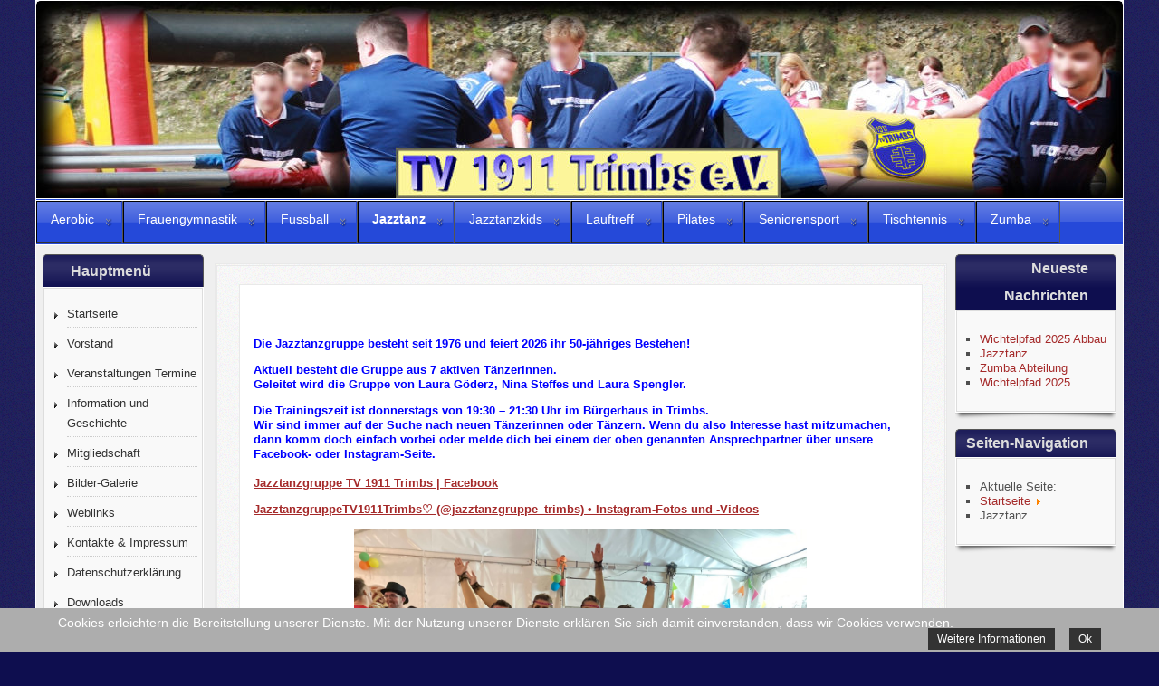

--- FILE ---
content_type: text/html; charset=utf-8
request_url: https://www.tv-trimbs.de/jazztanz
body_size: 8000
content:
<?xml version="1.0" encoding="utf-8"?><!DOCTYPE html PUBLIC "-//W3C//DTD XHTML 1.0 Transitional//EN" "http://www.w3.org/TR/xhtml1/DTD/xhtml1-transitional.dtd">
<html xmlns="http://www.w3.org/1999/xhtml" xml:lang="de-de" lang="de-de" >
<head>
	<meta name="designer" content="Juergen Koller - http://www.lernvid.com" />
<meta name="licence" content="Creative Commons 3.0" />
<link href="/templates/allrounder-3/favicon.ico" rel="shortcut icon" type="image/x-icon" />


<!--- ADD CSS Files -->



	<link href="/templates/allrounder-3/css/template.css" rel="stylesheet" type="text/css" media="all" />
<!--
	<link href="/templates/allrounder-3/css/bootstrap.css" rel="stylesheet" type="text/css" media="all" />
-->
	<link href="/templates/allrounder-3/css/joomla.css" rel="stylesheet" type="text/css" media="all" />
	<link href="/templates/allrounder-3/css/colors.css" rel="stylesheet" type="text/css" media="all" />
	<link href="/templates/allrounder-3/css/lvdropdown.css" rel="stylesheet" type="text/css" media="all" />
	<link href="/templates/allrounder-3/css/typo.css" rel="stylesheet" type="text/css" media="all" />
	<link href="/templates/allrounder-3/css/modules.css" rel="stylesheet" type="text/css" media="all" />
	
<!--- Older Browser CSS -->
<!--[if IE 7]>
	<link href="/templates/allrounder-3/css/ie7.css" rel="stylesheet" type="text/css" media="all" />
<![endif]-->

<!--- ADD JavaScript Files -->

	<script type="text/javascript" src="/templates/allrounder-3/js/jquery-1.9.1.min.js"></script>
	<script type="text/javascript">
		var jq = jQuery.noConflict();
	</script>
	<script type="text/javascript" src="/templates/allrounder-3/js/lv-dropdown.js"></script>
	<script type="text/javascript" src="/templates/allrounder-3/js/jq.easy-tooltip.min.js"></script>
	<script type="text/javascript" src="/templates/allrounder-3/js/jq.easy-caption.min.js"></script>
	<script type="text/javascript" src="/templates/allrounder-3/js/reflection.js"></script>
	<script type="text/javascript" src="/templates/allrounder-3/js/effects.js"></script>


<!-- Layout parameters -->
	<style type="text/css">

	/* Template layout parameters */
	

	#wrapper {
		margin-top:0px;
	}
	#foot_container {
		margin-bottom:0px;
	}
	#topmenu ul.menu, #topmenu ul.menu li a, #topmenu ul.menu li span.separator {
		background-image: url('/templates/allrounder-3/images/dropdown-aero.png');
	}
	#topmenu ul.menu li.parent a, #topmenu ul.menu li.parent span.separator {
		background-image: url('/templates/allrounder-3/images/menu-parent-aero.png');
	}
	#topmenu ul.menu li.parent a:hover, #topmenu ul.menu li.parent span.separator:hover, 
	#topmenu ul.menu li#current.parent a, #topmenu ul.menu li#current.parent span.separator {
		background-image: url('/templates/allrounder-3/images/menu-parent-hover-aero.png');
	}
			
</style>
<!-- Define fonts -->
	<style type="text/css">

	/* Template fonts */
	
	body {
		font-size:13px;

					font-family:Verdana, Helvetica, Sans-Serif;
						line-height:1.3em;
	}

</style>
<!-- ADD own template colors -->
	<style type="text/css">

	/* Template colors */

	body {
		background-color: #0E0E4F;
		color: #555555;
	}
	span#copy a {
		color: #555555;
	}
	a, a:link, a:visited, a:active, a:focus {
		color: #A52A2A;
	}

	#wrapper, #foot_container {
		background-color: #EFEFEF;
		border: 1px solid #FFFFFF;
	}

	
	#header {
		background-color: #0E0E4F;
		border-top:1px solid #000000;
		border-left:1px solid #000000;	
		border-right:1px solid #000000;	
	}
	.heckl, .heckr {  
		border-top: 10px solid #0E0E4F;
	}

	#footer {
		background-color: #0E0E4F;
		border:1px solid #0E0E4F;
		border-bottom:2px solid #0E0E4F;
	}
	.feckl, .feckr {  
		border-bottom: 10px solid #222222;
	}
	#footer a#gotop {
		color: #FFFFFF;
	}
	#footermodule1234, #footermodule1234 a, #footermodule1234 ul.menu, #footermodule5, #footermodule5 a {
		color: #5B6C71;
	}
	#subfoot {
		background-color: #313131;
		border-top:1px solid #FFFFFF;
		border-bottom:1px solid #222222;
	}
	.copytext {
		color: #5B6C71;
	}

	#maincontent {
		background-color: #F9F9F9;
		border: 3px double #E9E9E9;
	}
	
	.item-page, .item, .leading-0, .leading-1, .leading-2, .leading-3, .leading-4, .leading-5, .contact,
	#maincontent div.search, #maincontent .categories-list, #maincontent .category-list, 
	#maincontent .archive , #maincontent .contact-category, #maincontent .weblink-category, 
	#maincontent .newsfeed-category, #maincontent .login, #maincontent .profile, #maincontent .profile-edit, 
	#maincontent .registration, #maincontent .remind, #maincontent .reset, #maincontent .finder {
		background-color:#FFFFFF;
		border: 1px solid #E9E9E9;
	}

	.page-header h2, .page-header h2 a {
		color: #484848 !important;
	}

	#wrapper #leftcol h3.moduleh3, #wrapper #rightcol h3.moduleh3	 {
		background-color: #0E0E4F;
		border-top:	1px solid #555555;
		color: #DDDDDD;
	}
	#wrapper #leftcol h3.moduleh3	 {
		border-left: 1px solid #999999;
		border-right: 1px solid #555555;
	}
	#wrapper #rightcol h3.moduleh3	 {
		border-right: 1px solid #999999;
		border-left: 1px solid #555555;
	}
	.h3eckl, .h3eckr {  
		border-top: 10px solid #222222;
	}

	#leftcol .module div.lvround-inner, #leftcol .module_menu div.lvround-inner, #leftcol .module_text div.lvround-inner, 
	#rightcol .module div.lvround-inner, #rightcol .module_menu div.lvround-inner, #rightcol .module_text div.lvround-inner {
		background-color: #F9F9F9;
		border: 1px solid #DDDDDD;
		color: #505050;
	}
	#subhead {
		background-color: #F9F9F9;
		border: 1px solid #FFFFFF;
	}
	.breadcrumbs, .breadcrumbs span {
		color: #555555;
	}
	#leftcol .module div div, #leftcol .module_menu div div, #leftcol .module_text div div, 
	#rightcol .module div div, #rightcol .module_menu div div, #rightcol .module_text div div {
		border: 1px solid #FFFFFF;
	}

	/**** Global Modules ****/

	div.module {
		color:#505050;
		background-color:#FFFFFF;
		border:1px solid #DDDDDD;
	}
	div.module h3.moduleh3 {
		background-color:#EFEFEF;
		border:1px solid #DDDDDD;
	}


	.input, .inputbox {
		color: #555555;
		background-color: #EFEFEF;
		border-top: 1px solid #CCCCCC;
		border-left: 1px solid #CCCCCC;
		border-right: 1px solid #FFFFFF;
		border-bottom: 1px solid #FFFFFF;
	}
	.input:hover, .inputbox:hover {
		color: #555555;
		background-color: #F9F9F9;
	}

	input.button, button.button, button.validate, .pagenav, ul.pagenav li a {
		color: #555;
		background-color: #efefef;
		color: #555555;
		background-color: #EFEFEF;
		border-top: 1px solid #CCCCCC;
		border-left: 1px solid #CCCCCC;
		border-right: 1px solid #FFFFFF;
		border-bottom: 1px solid #FFFFFF;
	}
	input.button:hover, button.button:hover, button.validate:hover, .pagenav, ul.pagenav li a:hover {
		color: #000000;
		background-color: #FFFFFF;
	}

	/**** Mainmenu with suffix: _menu ****/
	
	.module_menu ul.menu li a, .module_menu ul.menu li span.separator {
		color: #333333;
		border-bottom:1px dotted #CCCCCC;
	}
	.module_menu ul.menu li a:hover, .module_menu ul.menu li a:active, .module_menu ul.menu li a:focus {
		color: #000000!important;
	}
	.module_menu ul.menu li.current a {
		color: #000000;
	}
	.module_menu ul.menu li.current ul li a {
		color: #000000;
	}

	/**** Default Tooltips ****/

	.easy-tooltip-default {
		border: 1px solid #A6A7AB; 
		background-color: #F2F3F5; 
		color: #800000;
	}


</style>
<!-- ADD own dropdown-menu colors -->
	<style type="text/css">

	/* Dropdown menu colors */

	#topmenu ul.menu {
		background-color:#2549D9 !important;
		border-top:3px double #FFFFFF !important;
		border-bottom:3px double #FFFFFF !important;
	}
	#topmenu ul.menu li {
		border-right:1px solid #555555 !important;
	}
	#topmenu ul.menu li a, #topmenu ul.menu li span.separator {
		border-top:1px solid #000000 !important;
		border-right:1px solid #2549D9 !important;
		border-left:1px solid #000000 !important;
		border-bottom:1px solid #333333 !important;
		color:#FFFFFF;
		background-color:#2549D9;
	}
	#topmenu ul.menu a:hover {
		color:#FFD60A;
	}
	
	/** LEVEL 2 **/
	#topmenu ul.menu ul {
		border:2px solid #000000 !important;
		background-color:#2549D9;
	}
	#topmenu ul.menu li ul li a, #topmenu ul.menu li ul li span.separator {
		border-top:1px solid #000000 !important;
		border-right:1px solid #333333 !important;
		border-left:1px solid #333333 !important;
		border-bottom:1px solid #333333 !important;
		color:#FFFFFF;
	}
	#topmenu ul.menu li ul li a:hover {
		color:#FFD60A;
	}
	#topmenu ul.menu li li {
		background-color:#0E0E4F;
	}
	#topmenu ul.menu li li:hover {
		background-color:#0E0E4F;
	}

</style>
	<style type="text/css">

	/* Ribbons off */
	
	#header, #footer, #wrapper #leftcol h3.moduleh3, #wrapper #rightcol h3.moduleh3 {
		margin:0;
	}
	#header {
		padding:0;
}
	.heckl, .heckr, .feckl, .feckr, .h3eckl, .h3eckr {  
		display:none;
	}

</style>



<!-- math the width of the 3 columns -->
<style type="text/css">
	#leftcol {width: 15%;}
	#rightcol {width: 15%;}
	#content_outmiddle {width: 68%;}
	#content_outright {width: 84%;}
	#content_outleft {width: 84%;}
</style>

	<base href="https://www.tv-trimbs.de/jazztanz" />
	<meta http-equiv="content-type" content="text/html; charset=utf-8" />
	<meta name="keywords" content="TV1911 Trimbs, Turnverein, Tischtennis, Jazztanz, Fussball, Zumba, Aerobic" />
	<meta name="author" content="Guido Josten" />
	<meta name="description" content="Turnverein TV 1911 Trimbs e.V." />
	<meta name="generator" content="Joomla! - Open Source Content Management" />
	<title>Jazztanz</title>
	<link href="/templates/allrounder-3/favicon.ico" rel="shortcut icon" type="image/vnd.microsoft.icon" />
	<link href="/plugins/editors/jckeditor/typography/typography2.php" rel="stylesheet" type="text/css" media="null" attribs="[]" />
	<link href="/plugins/system/jcemediabox/css/jcemediabox.css?1d12bb5a40100bbd1841bfc0e498ce7b" rel="stylesheet" type="text/css" />
	<link href="/plugins/system/jcemediabox/themes/standard/css/style.css?50fba48f56052a048c5cf30829163e4d" rel="stylesheet" type="text/css" />
	<link href="/plugins/system/cookiehint/css/style.css" rel="stylesheet" type="text/css" media="all" />
	<style type="text/css">
#redim-cookiehint{bottom: 0px; top: auto !important;}
	</style>
	<script type="application/json" class="joomla-script-options new">{"csrf.token":"697aebf1d8a630d0e0c4e9d62f8549cc","system.paths":{"root":"","base":""},"system.keepalive":{"interval":840000,"uri":"\/component\/ajax\/?format=json"}}</script>
	<script src="/media/jui/js/jquery.min.js?ea4335e9304d056d3ed531267bdd3e7a" type="text/javascript"></script>
	<script src="/media/jui/js/jquery-noconflict.js?ea4335e9304d056d3ed531267bdd3e7a" type="text/javascript"></script>
	<script src="/media/jui/js/jquery-migrate.min.js?ea4335e9304d056d3ed531267bdd3e7a" type="text/javascript"></script>
	<script src="/media/system/js/caption.js?ea4335e9304d056d3ed531267bdd3e7a" type="text/javascript"></script>
	<script src="/plugins/system/jcemediabox/js/jcemediabox.js?0c56fee23edfcb9fbdfe257623c5280e" type="text/javascript"></script>
	<script src="/media/system/js/core.js?ea4335e9304d056d3ed531267bdd3e7a" type="text/javascript"></script>
	<!--[if lt IE 9]><script src="/media/system/js/polyfill.event.js?ea4335e9304d056d3ed531267bdd3e7a" type="text/javascript"></script><![endif]-->
	<script src="/media/system/js/keepalive.js?ea4335e9304d056d3ed531267bdd3e7a" type="text/javascript"></script>
	<script src="/media/jui/js/bootstrap.min.js?ea4335e9304d056d3ed531267bdd3e7a" type="text/javascript"></script>
	<script type="text/javascript">
jQuery(window).on('load',  function() {
				new JCaption('img.caption');
			});JCEMediaBox.init({popup:{width:"",height:"",legacy:0,lightbox:0,shadowbox:0,resize:1,icons:1,overlay:1,overlayopacity:0.8,overlaycolor:"#000000",fadespeed:500,scalespeed:500,hideobjects:0,scrolling:"fixed",close:2,labels:{'close':'Close','next':'Next','previous':'Previous','cancel':'Cancel','numbers':'{$current} of {$total}'},cookie_expiry:"",google_viewer:0},tooltip:{className:"tooltip",opacity:0.8,speed:150,position:"br",offsets:{x: 16, y: 16}},base:"/",imgpath:"plugins/system/jcemediabox/img",theme:"standard",themecustom:"",themepath:"plugins/system/jcemediabox/themes",mediafallback:0,mediaselector:"audio,video"});jQuery(function($){ $(".hasTooltip").tooltip({"html": true,"container": "body"}); });
	</script>

</head>
<body>
			<div id="wrapper" style="max-width:1200px;">
							
		
			<div id="header_container">
				
				<div id="header">
								
								
					<div id="logo">
										
							<a class="imglogo" href="/index.php"><img alt="Logo" src="/templates/allrounder-3/images/logo/logo-menschenkicker.jpg"/></a>
																													</div>	
								
					<span class="heckl">&nbsp;</span>
					<span class="heckr">&nbsp;</span>
				</div>
						
				
		
								<div id="topmenu_container">
					<div id="topmenu">
			             <ul class="nav menu ">
<li class="item-116 dropdown deeper parent"><a class=" dropdown-toggle" data-toggle="dropdown" href="#" ><span>Aerobic<b class="caret"></b></span></a><ul class="nav-child unstyled small dropdown-menu"><li class="item-203"><a href="/aerobic/aerobic-abteilung" ><span>Aerobic-Abteilung</span></a></li><li class="item-204"><a href="/aerobic/termine-aerobic/month.calendar/2026/01/17/-" ><span>Termine-Aerobic</span></a></li><li class="item-279"><a href="/aerobic/kontakt-aerobic" ><span>Kontakt-Aerobic</span></a></li></ul></li><li class="item-115 dropdown deeper parent"><a class=" dropdown-toggle" data-toggle="dropdown" href="#" ><span>Frauengymnastik<b class="caret"></b></span></a><ul class="nav-child unstyled small dropdown-menu"><li class="item-209"><a href="/frauengymnastik/frauengymnastik-abteilung" ><span>Frauengymnastik</span></a></li><li class="item-210"><a href="/frauengymnastik/termine-frauengymnastik/month.calendar/2026/01/17/-" ><span>Termine-Frauengymnastik</span></a></li><li class="item-211"><a href="/frauengymnastik/historie-frauengymnastik" ><span>Historie-Frauengymnastik</span></a></li></ul></li><li class="item-113 dropdown deeper parent"><a class=" dropdown-toggle" data-toggle="dropdown" href="#" ><span>Fussball<b class="caret"></b></span></a><ul class="nav-child unstyled small dropdown-menu"><li class="item-205"><a href="/alte-herren-fussball/alte-herren-fussball" ><span>Alte Herren Fussball</span></a></li><li class="item-206"><a href="/alte-herren-fussball/termine-fussball/month.calendar/2026/01/17/-" ><span>Termine-Fussball</span></a></li><li class="item-207"><a href="/alte-herren-fussball/historie-fussball" ><span>Historie-Fussball</span></a></li><li class="item-277"><a href="/alte-herren-fussball/kontakt-alte-herren-fussball" ><span>Kontakt-Alte Herren Fussball</span></a></li></ul></li><li class="item-108 current active dropdown deeper parent"><a class=" dropdown-toggle" data-toggle="dropdown" href="#" ><span>Jazztanz<b class="caret"></b></span></a><ul class="nav-child unstyled small dropdown-menu"><li class="item-197"><a href="/jazztanz/jazztanz-abteilung" ><span>Jazztanz-Abteilung</span></a></li><li class="item-216"><a href="/jazztanz/jazztanz-berichte" ><span>Jazztanz-Berichte</span></a></li><li class="item-191"><a href="/jazztanz/termine-jazztanz/month.calendar/2026/01/17/-" ><span>Termine-Jazztanz</span></a></li><li class="item-214"><a href="/jazztanz/kontakt-jazztanz" ><span>Kontakt-Jazztanz</span></a></li></ul></li><li class="item-342 dropdown deeper parent"><a class=" dropdown-toggle" data-toggle="dropdown" href="#" ><span>Jazztanzkids<b class="caret"></b></span></a><ul class="nav-child unstyled small dropdown-menu"><li class="item-343"><a href="/jazztanz-kids/abteilung-jazztanz-kids" ><span>Abteilung Jazztanzkids</span></a></li><li class="item-346"><a href="/jazztanz-kids/flyer-2024" ><span>Flyer 2024</span></a></li><li class="item-344"><a href="/jazztanz-kids/kontakte" ><span>Kontakt Jazztanzkids</span></a></li></ul></li><li class="item-112 dropdown deeper parent"><a class=" dropdown-toggle" data-toggle="dropdown" href="#" ><span>Lauftreff<b class="caret"></b></span></a><ul class="nav-child unstyled small dropdown-menu"><li class="item-213"><a href="/lauftreff/lauftreff-abteilung" ><span>Lauftreff-Abteilung</span></a></li><li class="item-224"><a href="/lauftreff/lauftreff-volkslauf" ><span>Berichte-Lauftreff</span></a></li><li class="item-187"><a href="/lauftreff/termine-lauftreff/month.calendar/2026/01/17/-" ><span>Termine-Lauftreff</span></a></li><li class="item-198"><a href="/lauftreff/historie-lauftreff" ><span>Historie-Lauftreff</span></a></li><li class="item-172"><a href="/lauftreff/kontakt-lauftreff" ><span>Kontakt-Lauftreff</span></a></li></ul></li><li class="item-327 dropdown deeper parent"><a class=" dropdown-toggle" data-toggle="dropdown" href="#" ><span>Pilates<b class="caret"></b></span></a><ul class="nav-child unstyled small dropdown-menu"><li class="item-328"><a href="/pilates/pilates-abteilung" ><span>Pilates-Abteilung</span></a></li><li class="item-330"><a href="/pilates/pilates-angebot" ><span>Pilates-Angebot</span></a></li><li class="item-336"><a href="/pilates/pilates-kontakt-formular" ><span>Kontakt-Pilates</span></a></li></ul></li><li class="item-114 dropdown deeper parent"><a class=" dropdown-toggle" data-toggle="dropdown" href="#" ><span>Seniorensport<b class="caret"></b></span></a><ul class="nav-child unstyled small dropdown-menu"><li class="item-201"><a href="/seniorensportgruppe/seniorensportgruppe-abteilung" ><span>Abteilung-Seniorensport</span></a></li><li class="item-202"><a href="/seniorensportgruppe/termine-seniorensport/month.calendar/2026/01/17/-" ><span>Termine-Seniorensport</span></a></li><li class="item-146"><a href="/seniorensportgruppe/historie-seniorensportgruppe" ><span>Historie</span></a></li></ul></li><li class="item-110 dropdown deeper parent"><a class=" dropdown-toggle" data-toggle="dropdown" href="#" ><span>Tischtennis<b class="caret"></b></span></a><ul class="nav-child unstyled small dropdown-menu"><li class="item-200"><a href="/tischtennis/tischtennis-abteilung" ><span>Tischtennis-Abteilung</span></a></li><li class="item-268"><a href="/tischtennis/berichte-tischtennis" ><span>Berichte-Tischtennis</span></a></li><li class="item-188"><a href="/tischtennis/termine-tischtennis/month.calendar/2026/01/17/-" ><span>Termine-Tischtennis</span></a></li><li class="item-171"><a href="/tischtennis/kontakt" ><span>Kontakt-Tischtennis</span></a></li></ul></li><li class="item-111 dropdown deeper parent"><a class=" dropdown-toggle" data-toggle="dropdown" href="#" ><span>Zumba<b class="caret"></b></span></a><ul class="nav-child unstyled small dropdown-menu"><li class="item-217"><a href="/zumba/zumba-abteilung" ><span>Zumba-Abteilung</span></a></li><li class="item-270"><a href="/zumba/zumba-bilder" ><span>Zumba-Galerie</span></a></li><li class="item-218"><a href="/zumba/termine-zumba/month.calendar/2026/01/17/-" ><span>Termine-Zumba</span></a></li><li class="item-219"><a href="/zumba/historie-zumba" ><span>Historie-Zumba</span></a></li><li class="item-220"><a href="/zumba/kontakt-zumba" ><span>Kontakt-Zumba</span></a></li></ul></li></ul>

					</div>
					<div class="clr"></div>
				</div>
								</div>
				<div id="container">
							
		
							<div id="leftcol">
		             	<div class="module-outer_menu">
					<h3 class="moduleh3"><strong>Hauptmenü</strong>
				<span class="h3eckl">&nbsp;</span>
			</h3>
				<div class="module_menu">
			<div>
				<div>
					<div class="lvround-inner">
						<ul class="nav menu  nav-pills">
<li class="item-276"><a href="/" ><span>Startseite</span></a></li><li class="item-117"><a href="/vorstand" ><span>Vorstand</span></a></li><li class="item-322 parent"><a href="/veranstaltungen-termine-neu/list.events/-" ><span>Veranstaltungen Termine</span></a></li><li class="item-119"><a href="/information-und-geschichte" ><span>Information und Geschichte</span></a></li><li class="item-122 parent"><a href="/mitgliedschaft" ><span>Mitgliedschaft</span></a></li><li class="item-125"><a href="/bilder" ><span>Bilder-Galerie</span></a></li><li class="item-272"><a href="/weblinks" ><span>Weblinks</span></a></li><li class="item-126"><a href="/kontakt-impressum" ><span>Kontakte &amp; Impressum</span></a></li><li class="item-319"><a href="/datenschutz-1" ><span>Datenschutzerklärung</span></a></li><li class="item-127"><a href="/downloads" ><span>Downloads</span></a></li><li class="item-199"><a href="/suche-beitrag" ><span>Suche Beitrag</span></a></li></ul>
					</div>
				</div>
			</div>
		</div>
		<div class="clr"></div>
		<span class="shadow-left">&nbsp;</span>
		<span class="shadow-right">&nbsp;</span>
	</div>
		<div class="module-outer">
					<h3 class="moduleh3"><strong>Anmeldung</strong>
				<span class="h3eckl">&nbsp;</span>
			</h3>
				<div class="module">
			<div>
				<div>
					<div class="lvround-inner">
						<form action="/jazztanz" method="post" id="login-form" class="form-inline">
		<div class="userdata">
		<div id="form-login-username" class="control-group">
			<div class="controls">
									<label for="modlgn-username">Benutzername</label>
					<input id="modlgn-username" type="text" name="username" class="input-small" tabindex="0" size="18" placeholder="Benutzername" />
							</div>
		</div>
		<div id="form-login-password" class="control-group">
			<div class="controls">
									<label for="modlgn-passwd">Passwort</label>
					<input id="modlgn-passwd" type="password" name="password" class="input-small" tabindex="0" size="18" placeholder="Passwort" />
							</div>
		</div>
						<div id="form-login-remember" class="control-group checkbox">
			<label for="modlgn-remember" class="control-label">Angemeldet bleiben</label> <input id="modlgn-remember" type="checkbox" name="remember" class="inputbox" value="yes"/>
		</div>
				<div id="form-login-submit" class="control-group">
			<div class="controls">
				<button type="submit" tabindex="0" name="Submit" class="btn btn-primary login-button">Anmelden</button>
			</div>
		</div>
					<ul class="unstyled">
							<li>
					<a href="/component/users/?view=remind&amp;Itemid=276">
					Benutzername vergessen?</a>
				</li>
				<li>
					<a href="/component/users/?view=reset&amp;Itemid=276">
					Passwort vergessen?</a>
				</li>
			</ul>
		<input type="hidden" name="option" value="com_users" />
		<input type="hidden" name="task" value="user.login" />
		<input type="hidden" name="return" value="aHR0cHM6Ly93d3cudHYtdHJpbWJzLmRlL2phenp0YW56" />
		<input type="hidden" name="697aebf1d8a630d0e0c4e9d62f8549cc" value="1" />	</div>
	</form>
					</div>
				</div>
			</div>
		</div>
		<div class="clr"></div>
		<span class="shadow-left">&nbsp;</span>
		<span class="shadow-right">&nbsp;</span>
	</div>
		<div class="module-outer_menu">
					<h3 class="moduleh3"><strong>Benutzer Menü</strong>
				<span class="h3eckl">&nbsp;</span>
			</h3>
				<div class="module_menu">
			<div>
				<div>
					<div class="lvround-inner">
											</div>
				</div>
			</div>
		</div>
		<div class="clr"></div>
		<span class="shadow-left">&nbsp;</span>
		<span class="shadow-right">&nbsp;</span>
	</div>
	
				</div>
					
		    <div id="content_outmiddle">
					
		
				<div id="maincontent">
					<div id="system-message-container">
	</div>
						
					<div class="item-page" itemscope itemtype="https://schema.org/Article">
	<meta itemprop="inLanguage" content="de-DE" />
	
		
						
		
	
	
		
									<div itemprop="articleBody">
		<p></p>
<p>&nbsp;</p>
<p class="Normal tm6"><span style="color: #0000ff;"><strong><span class="tm7">Die Jazztanzgruppe besteht seit 1976 und feiert 2026 ihr 50-jähriges Bestehen! </span></strong></span></p>
<p class="Normal tm6"><span style="color: #0000ff;"><strong><span class="tm7">Aktuell besteht die Gruppe aus 7 aktiven Tänzerinnen. <br />Geleitet wird die Gruppe von Laura Göderz, Nina Steffes und Laura Spengler. </span></strong></span></p>
<p class="Normal tm6"><span class="tm7"><span style="color: #0000ff;"><strong>Die Trainingszeit ist donnerstags von 19:30 – 21:30 Uhr im Bürgerhaus in Trimbs. </strong></span><br /><span style="color: #0000ff;"><strong>Wir sind immer auf der Suche nach neuen Tänzerinnen oder Tänzern. Wenn du also Interesse hast mitzumachen, dann komm doch einfach vorbei oder melde dich bei einem der oben genannten Ansprechpartner über unsere Facebook- oder Instagram-Seite.</strong> </span><br /><br /></span><strong><span style="text-decoration: underline;"><a href="https://www.facebook.com/Jazztanzgruppe/"><span class="tm7">Jazztanzgruppe TV 1911 Trimbs | Facebook</span></a></span></strong></p>
<p class="Normal tm6"><strong><span style="text-decoration: underline;"><a href="https://www.instagram.com/jazztanzgruppe_trimbs/"><span class="tm7">JazztanzgruppeTV1911Trimbs</span><span class="tm8">♡</span><span class="tm7"> (@jazztanzgruppe_trimbs) • Instagram-Fotos und -Videos</span></a></span></strong></p>
<p></p>
<p><img style="display: block; margin-left: auto; margin-right: auto;" src="/images/abteilungen/jazztanz/images/2024_Foto.jpg" alt="" width="500" height="375" /></p> 	</div>

	
							</div>

				</div>
				<div class="clr"></div>
				<span class="shadow-left">&nbsp;</span>
				<span class="shadow-right">&nbsp;</span>
					
		
			</div>
							<div id="rightcol">
		             	<div class="module-outer_menu">
					<h3 class="moduleh3"><strong>Neueste Nachrichten</strong>
				<span class="h3eckr">&nbsp;</span>
			</h3>
				<div class="module_menu">
			<div>
				<div>
					<div class="lvround-inner">
						<ul class="latestnews_menu">
	<li itemscope itemtype="https://schema.org/Article">
		<a href="/jazztanz/118-wichtelpfad-2025-abbau" itemprop="url">
			<span itemprop="name">
				Wichtelpfad 2025 Abbau			</span>
		</a>
	</li>
	<li itemscope itemtype="https://schema.org/Article">
		<a href="/jazztanz" itemprop="url">
			<span itemprop="name">
				Jazztanz			</span>
		</a>
	</li>
	<li itemscope itemtype="https://schema.org/Article">
		<a href="/zumba/zumba-abteilung" itemprop="url">
			<span itemprop="name">
				Zumba Abteilung			</span>
		</a>
	</li>
	<li itemscope itemtype="https://schema.org/Article">
		<a href="/jazztanz/117-wichtelpfad-2025" itemprop="url">
			<span itemprop="name">
				Wichtelpfad 2025			</span>
		</a>
	</li>
</ul>
					</div>
				</div>
			</div>
		</div>
		<div class="clr"></div>
		<span class="shadow-left">&nbsp;</span>
		<span class="shadow-right">&nbsp;</span>
	</div>
		<div class="module-outer_menu">
					<h3 class="moduleh3"><strong>Seiten-Navigation</strong>
				<span class="h3eckr">&nbsp;</span>
			</h3>
				<div class="module_menu">
			<div>
				<div>
					<div class="lvround-inner">
						
<ul itemscope itemtype="https://schema.org/BreadcrumbList" class="breadcrumb_menu">
			<li>
			Aktuelle Seite: &#160;
		</li>
	
				<li itemprop="itemListElement" itemscope itemtype="https://schema.org/ListItem">
									<a itemprop="item" href="/" class="pathway"><span itemprop="name">Startseite</span></a>
				
									<span class="divider">
						<img src="/media/system/images/arrow.png" alt="" />					</span>
								<meta itemprop="position" content="1">
			</li>
					<li itemprop="itemListElement" itemscope itemtype="https://schema.org/ListItem" class="active">
				<span itemprop="name">
					Jazztanz				</span>
				<meta itemprop="position" content="2">
			</li>
		</ul>
					</div>
				</div>
			</div>
		</div>
		<div class="clr"></div>
		<span class="shadow-left">&nbsp;</span>
		<span class="shadow-right">&nbsp;</span>
	</div>
	
				</div>
				
			<div class="clr"></div>
		</div>
			
		
		
		<div class="clr"></div>
	</div>
			<div id="foot_container" style="max-width:1200px;">
					
		
		
							
	
					
	
		<div class="clr"></div>
			<div id="footer">
				<div class="footer-inner">
					<span class="feckl">&nbsp;</span>
					<span class="feckr">&nbsp;</span>
					<div id="scroll_up"> <a href="#" class="lv-tooltip" id="gotop" title="Scroll to top">&uarr;&uarr;&uarr;</a></div>
										</div>
				<div class="footer-bottom">
								  		<span id="copy"><a href="http://www.lernvid.com" title="Joomla Templates" target="_blank">Joomla / (c) by Guido Josten / ALLROUNDER3 / Template designed by LernVid.com</a></span>
				</div>
			</div>		
		<div class="clr"></div>
	</div>	
		

<div id="redim-cookiehint">
	<div class="cookiecontent">
		Cookies erleichtern die Bereitstellung unserer Dienste. Mit der Nutzung unserer Dienste erklären Sie sich damit einverstanden, dass wir Cookies verwenden.	</div>
	<div class="cookiebuttons">
			<a id="cookiehintinfo" rel="nofollow" href="http://tv-trimbs.de/datenschutzerklaerung" class="btn">Weitere Informationen</a>
			<a id="cookiehintsubmit" rel="nofollow" href="https://www.tv-trimbs.de/jazztanz?rCH=2" class="btn">Ok</a>
		
	</div>
	<div class="clr"></div>
</div>	

<script type="text/javascript">
function cookiehintfadeOut(el){
  el.style.opacity = 1;

  (function fade() {
    if ((el.style.opacity -= .1) < 0) {
      el.style.display = "none";
    } else {
      requestAnimationFrame(fade);
    }
  })();
}  
	
window.addEventListener('load',	
	function () {
		document.getElementById('cookiehintsubmit').addEventListener('click', function (e) {
			e.preventDefault();
			document.cookie = 'reDimCookieHint=1; expires=Sun, 17 Jan 2027 23:59:59 GMT;57';
			cookiehintfadeOut(document.getElementById('redim-cookiehint'));
			return false;
		},false);
			}
);
</script>	

</body>
</html>